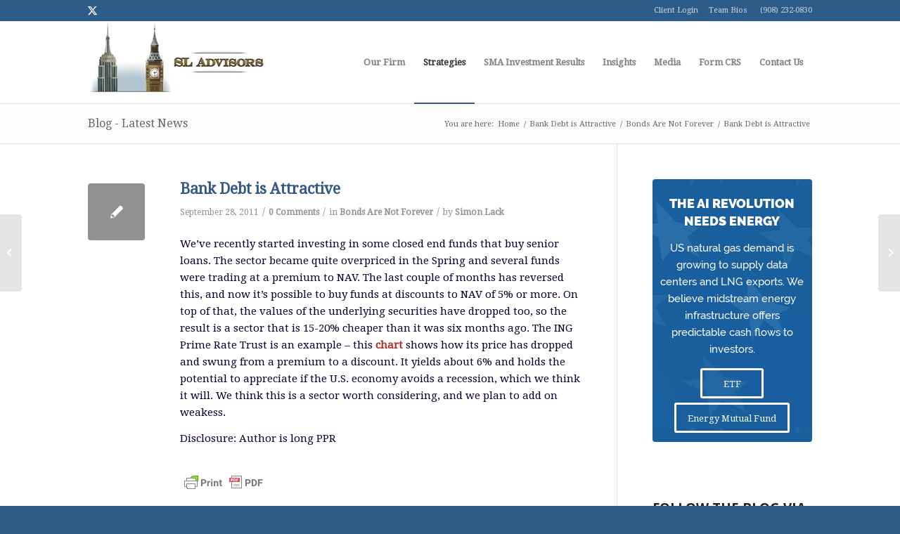

--- FILE ---
content_type: text/html; charset=utf-8
request_url: https://a.mailmunch.co/forms-cache/469064/603054/index-1767802518.html
body_size: 1165
content:
<!DOCTYPE html>
<html>
<head>
  <meta name="robots" content="noindex, nofollow">
    <script type="text/javascript">
    var widgetId = "603054";
    var widgetType = "sidebar";
    var siteId = "469064";
    var contentGate = false;
    var recaptchaEnabled = false;
    var recaptchaApiKey = "6LcflRsUAAAAAG_PSKBnmcFbkjVvI-hw-Laz9gfp";
    var noTracking = false;
    var pushSubscribe = false;
    var pushUrl = "https://push.mailmunch.co/push/469064/603054";
    var formFields = {"4675808":"first_name","4675809":"last_name","4675814":"email"};
  </script>
  <link rel="stylesheet" href="//a.mailmunch.co/v2/themes/mailmunch/simple/sidebar/index.css" />

</head>
<body class="contacts new">
  
<script type="text/javascript" src="//assets.mailmunch.com/assets/widget_simple-f5a3e5db2f514f912e267a03f71350202672af937806defb072a316fb98ef272.js"></script>



<div class="theme theme-simple live yes-branding">
  <a id="close-icon" href='#' onclick="closeWidget();return false;"></a>

    <form class="new_contact" id="new_contact" action="https://forms.mailmunch.co/form/469064/603054/submit" accept-charset="UTF-8" method="post">
      <style type="text/css">
#mailmunch-optin-form {
  background-color: ;
}
</style>


<div id="mailmunch-optin-form">
  <div class="screen optin-form-screen" data-screen-name="Optin Form">
<div class="text">
  <h3>FOLLOW THE BLOG VIA EMAIL</h3>
</div>

<div class="optin-form-wrapper clearfix">
  <div class="hidden-fields"></div><div class="optin-form custom_form field-count-3"><div class="custom-fields-preview-container"><div class="custom-field-preview-container" data-custom-field-id="1521587">
  <div class="text-field-wrapper">
    <input type="text" id="custom_field_text_field_1521587" name="contact[contact_fields_attributes][1521587][value]" value="" placeholder="Enter first name" style="" class="input-field text-field" />
    <input type="hidden" name="contact[contact_fields_attributes][1521587][label]" value="First Name">
    <input type="hidden" name="contact[contact_fields_attributes][1521587][custom_field_data_id]" value="1521587">
    <input type="hidden" name="contact[contact_fields_attributes][1521587][custom_field_id]" value="4675808">
  </div>
</div>
<div class="custom-field-preview-container" data-custom-field-id="1521588">
  <div class="text-field-wrapper">
    <input type="text" id="custom_field_text_field_1521588" name="contact[contact_fields_attributes][1521588][value]" value="" placeholder="Enter last name" style="" class="input-field text-field" />
    <input type="hidden" name="contact[contact_fields_attributes][1521588][label]" value="Last Name">
    <input type="hidden" name="contact[contact_fields_attributes][1521588][custom_field_data_id]" value="1521588">
    <input type="hidden" name="contact[contact_fields_attributes][1521588][custom_field_id]" value="4675809">
  </div>
</div>
<div class="custom-field-preview-container required" data-custom-field-id="1521578">
  <div class="email-field-wrapper">
    <input type="email" id="custom_field_text_field_1521578" name="contact[contact_fields_attributes][1521578][value]" value="" placeholder="Enter your email" style="" class="input-field email-field" />
    <input type="hidden" name="contact[contact_fields_attributes][1521578][label]" value="Email">
    <input type="hidden" name="contact[contact_fields_attributes][1521578][custom_field_data_id]" value="1521578">
    <input type="hidden" name="contact[contact_fields_attributes][1521578][custom_field_id]" value="4675814">
  </div>
</div>
<div class="custom-field-preview-container" data-custom-field-id="1521579">
  <div class="submit-wrapper">
    <input type="submit" id="custom_field_submit_1521579" name="" value="Subscribe" style="color: #FFFFFF; background-color: #2d5b87;" class="submit" />
  </div>
</div></div></div>
</div>
  </div>

  <div class="screen success-screen optin-form custom_form" data-screen-name="Success Message">
<div class="text">
  <p>Thank you for subscribing!
</p>
</div>
  </div>
</div>


</form>
  <div class="branding-container">
    <a href="https://www.mailmunch.com/forms-popups?utm_source=optin-form&amp;utm_medium=website&amp;utm_campaign=powered-by&amp;r=optin_branding" target="_blank" class="mailmunch-branding">
      powered by <span class="mailmunch">MailMunch</span>
    </a>
  </div>
</div>

</body>
</html>


--- FILE ---
content_type: text/plain
request_url: https://www.google-analytics.com/j/collect?v=1&_v=j102&a=1567831444&t=pageview&_s=1&dl=https%3A%2F%2Fsl-advisors.com%2Fbank-debt-is-attractive&ul=en-us%40posix&dt=Bank%20Debt%20is%20Attractive%20-%20SL-Advisors&sr=1280x720&vp=1280x720&_u=IADAAEABAAAAACAAI~&jid=1148966824&gjid=1383684758&cid=1712817064.1770070326&tid=UA-83594769-1&_gid=1128767307.1770070327&_r=1&_slc=1&z=678131775
body_size: -565
content:
2,cG-Z6EE0CNG78